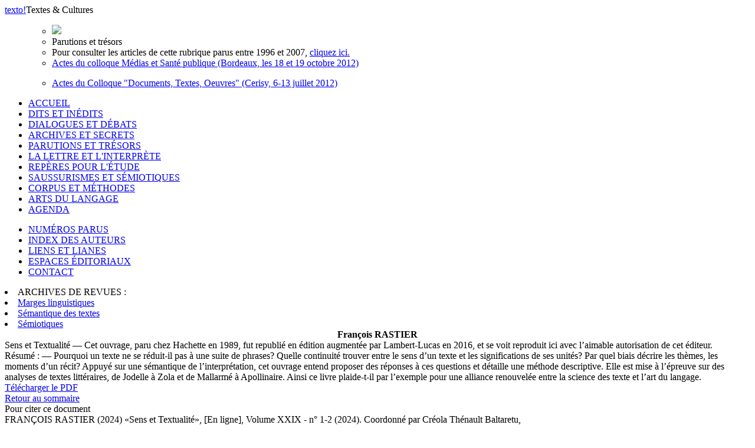

--- FILE ---
content_type: text/html; charset=UTF-8
request_url: http://www.revue-texto.net/index.php/http:/www.revue-texto.net/1996-2007/Archives/Parutions/Archives/Parutions/Marges/docannexe/file/4227/docannexe/file/116/docannexe/file/3361/docannexe/file/4777/docannexe/file/4810/index.php?id=4996
body_size: 3501
content:
<!DOCTYPE html PUBLIC "-//W3C//DTD XHTML 1.0 Strict//EN" "http://www.w3.org/TR/xhtml1/DTD/xhtml1-strict.dtd">          
<html xmlns="http://www.w3.org/1999/xhtml">     
  <head>                    
    <meta http-equiv="Content-Type" content="text/html; charset=utf-8" />
    <title></title>
    <meta name="GENERATOR" content="Lodel 0.9" />
    <meta name="DESCRIPTION" content="Description de votre site" />
    <meta name="URL" content="http://www.revue-texto.net/index.php/archives/docannexe/archives/parutions/semiotiques/docannexe/file/3093/Archives/Archives/Parutions/Archives/SdT/docannexe/file/4900/index.php?id=4996" />
    <meta name="author" content="RASTIER, François" />
    <meta name="KEYWORDS" content="texte" />
    <meta name="KEYWORDS" content="textualité" />
    <meta name="KEYWORDS" content="sens" />
    <meta name="KEYWORDS" content="Volume XXIX - n° 1-2 (2024). Coordonné par Créola Thénault Baltaretu" />
    <meta name="KEYWORDS" content="art et science" />
    <meta name="KEYWORDS" content="sémantique de l’interprétation" />
    <meta name="DC.Publisher" content="Nom de votre Ã©diteur" />
    <meta name="DC.Rights" content="" />
    <meta name="DC.Source" content="http://www.revue-texto.net/index.php/archives/docannexe/archives/parutions/semiotiques/docannexe/file/3093/Archives/Archives/Parutions/Archives/SdT/docannexe/file/4900" />
    <meta name="DC.Type" content="text" />
    <meta name="DC.Format" content="text/html" />
    <meta name="DC.Language" content="fr" />
    <meta name="DC.Identifier" content="http://www.revue-texto.net/index.php/archives/docannexe/archives/parutions/semiotiques/docannexe/file/3093/Archives/Archives/Parutions/Archives/SdT/docannexe/file/4900/index.php?id=4996" />
    <meta name="DC.Title" content="Sens et Textualité Cet ouvrage, paru chez Hachette en 1989, fut republié en édition augmentée par Lambert-Lucas en 2016, et se voit reproduit ici avec l’aimable autorisation de cet éditeur." />
    <meta name="DC.Subject" content="texte" />
    <meta name="DC.Subject" content="textualité" />
    <meta name="DC.Subject" content="sens" />
    <meta name="DC.Subject" content="Volume XXIX - n° 1-2 (2024). Coordonné par Créola Thénault Baltaretu" />
    <meta name="DC.Subject" content="art et science" />
    <meta name="DC.Subject" content="sémantique de l’interprétation" />
    <meta name="DC.Creator" content="RASTIER, François" />
    <meta name="DC.Description" lang="fr" content="— Pourquoi un texte ne se réduit-il pas à une suite de phrases? Quelle continuité trouver entre le sens d’un texte et les significations de ses unités? Par quel biais décrire les thèmes, les moments d’un récit?  Appuyé sur une sémantique de l’interprétation, cet ouvrage entend proposer des réponses à ces questions et détaille une méthode descriptive.  Elle est mise à l’épreuve sur des analyses de textes littéraires, de Jodelle à Zola et de Mallarmé à Apollinaire. Ainsi ce livre plaide-t-il par l’exemple pour une alliance renouvelée entre la science des texte et l’art du langage." />
    <link rel="stylesheet" type="text/css" href="css/texto.css" media="screen" title="Ecran" />
    <link rel="stylesheet" type="text/css" media="print" href="css/styles_site_print.css"  title="Impression" />
    <link rel="alternate" type="application/rss+xml" title="Actualitï¿½s de " href="index.php?page=backend&amp;format=rssdocuments" />
    <link rel="alternate" type="application/rss+xml" title="Flux RSS de  Sens et Textualité 
" href="index.php?page=backend&amp;format=rss&amp;ident=     4996" />
  </head>
  <body>
    <div id="container">
      <div id="header">
        <div id="headerContainer"><a href="index.php"><span id="texto">texto</span><span id="exclamation">!</span></a><span id="baseline">Textes &amp; Cultures</span><!-- <div id="cse-search-form" style="width: 300px;">Loading</div> --><!-- <script src="http://www.google.fr/jsapi" type="text/javascript"></script> --><!-- <script type="text/javascript">   google.load('search', '1', {language : 'fr', style : google.loader.themes.MINIMALIST});  google.setOnLoadCallback(function() {    var customSearchOptions = {};  var customSearchControl = new google.search.CustomSearchControl(      '003098074609971227473:rgccg9ius60', customSearchOptions);    customSearchControl.setResultSetSize(google.search.Search.FILTERED_CSE_RESULTSET);    var options = new google.search.DrawOptions();    options.enableSearchboxOnly("https://cse.google.com/cse?cx=009679605336326252138%3Ajm3bo6zjn4o", null, true);    customSearchControl.draw('cse-search-form', options);  }, true);</script>-->
    <script type="text/javascript">  var _gaq = _gaq || [];
  _gaq.push(['_setAccount', 'UA-46340492-1']);
  _gaq.push(['_trackPageview']);
  (function() {
    var ga = document.createElement('script'); ga.type = 'text/javascript'; ga.async = true;
    ga.src = ('https:' == document.location.protocol ? 'https://ssl' : 'http://www') + '.google-analytics.com/ga.js';
    var s = document.getElementsByTagName('script')[0]; s.parentNode.insertBefore(ga, s);
  })();</script>      </div>
</div>
<div id="menu">
  <ul class="primary">
    <ul class=header>
      <li><img src="./Images/som_Dormeur.gif" /></li>
      <li id="title">Parutions et trésors</li><!--
<span class="sousTitre"><br class="nobr" />Cet ouvrage, paru chez Hachette en 1989, fut republié en édition augmentée par Lambert-Lucas en 2016, et se voit reproduit ici avec l’aimable autorisation de cet éditeur.</span>--><li id="entry2">Pour consulter les articles de cette rubrique parus entre 1996 et 2007, <a href="http://www.revue-texto.net/1996-2007/Parutions/Parutions.html">cliquez ici.</a></li>
      <li id="entry1" style="margin-bottom: 1em;"><a href="index.php?id=3422">Actes du colloque Médias et Santé publique (Bordeaux, les 18 et 19 octobre 2012)</a></li>
      <li id="entry1" style="margin-bottom: 1em;"><a href="index.php?id=3424">Actes du Colloque "Documents, Textes, Oeuvres" (Cerisy, 6-13 juillet 2012)</a></li>
    </ul>
    <li><span><a href="index.php">ACCUEIL</a></span></li><!-- != 129 = exclude "espaces éditoriaux" -->
    <li><span><a href="index.php?id=55">DITS ET INÉDITS</a></span></li>
    <li><span><a href="index.php?id=56">DIALOGUES ET DÉBATS</a></span></li>
    <li><span><a href="index.php?id=57">ARCHIVES ET SECRETS</a></span></li>
    <li class="highlighted"><span><a href="index.php?id=58">PARUTIONS ET TRÉSORS</a></span></li>
    <li><span><a href="index.php?id=59">LA LETTRE ET L'INTERPRÈTE</a></span></li>
    <li><span><a href="index.php?id=61">REPÈRES POUR L'ÉTUDE</a></span></li>
    <li><span><a href="index.php?id=60">SAUSSURISMES ET SÉMIOTIQUES</a></span></li>
    <li><span><a href="index.php?id=62">CORPUS ET MÉTHODES</a></span></li>
    <li><span><a href="index.php?id=1648">ARTS DU LANGAGE</a></span></li>
    <li><span><a href="index.php?id=1740">AGENDA</a></span></li>
  </ul>
  <ul class="secondary">
    <li><span><a href="index.php?id=54">NUMÉROS PARUS</a></span></li>
    <li><span><a href="index.php?id=32">INDEX DES AUTEURS</a></span></li>
    <li><span><a href="http://www.revue-texto.net/Liens/Liens.html">LIENS ET LIANES</a></span></li>
    <li><span><a href="http://www.revue-texto.net/index.php?id=129">ESPACES &Eacute;DITORIAUX</a></span></li><!--
    <li><span><a href="index.php?id=1740">AGENDA</a></span></li>-->
    <li><span><a href="mailto:redaction@revue-texto.net">CONTACT</a></span></li>
  </ul>
  <li><span>ARCHIVES DE REVUES&nbsp;:</span></li>
  <li><span><a href="../Parutions/Marges/Marges_sommaire.html">Marges linguistiques</a></span></li>
  <li><span><a href="../Archives/SdT/Archives_SdT.html">Sémantique des textes</a></span></li>
  <li><span><a href="../Parutions/Semiotiques/Semiotiques.html">Sémiotiques</a></span></li>
</ul><!--
Les archives de la revue Marges.
Les archives de la revue Sémiotiques.
http://www.revue-texto.net/1996-2007/Parutions/Semiotiques/Semiotiques.html
Les archives du bulletin Sémantique des textes
http://www.revue-texto.net/1996-2007/Archives/SdT/Archives_SdT.html
--><!--
<ul class="primary">
  <li><a href="index.php?page=backend&format=rssdocuments"><img id="rss" src="images/rss.png" alt="rss"/>FLUX RSS</a></li>
</ul>--></div>
<div id="content">
  <div class="largeBlock">
    <div class="section">
      <center><strong>François <span class="familyName">RASTIER</span></strong></center>
    </div>
    <div class="teaser">Sens et Textualité &mdash; Cet ouvrage, paru chez Hachette en 1989, fut republié en édition augmentée par Lambert-Lucas en 2016, et se voit reproduit ici avec l’aimable autorisation de cet éditeur.</div>
    <div class="summary"><span class="label">R&eacute;sum&eacute; : </span>— Pourquoi un texte ne se réduit-il pas à une suite de phrases? Quelle continuité trouver entre le sens d’un texte et les significations de ses unités? Par quel biais décrire les thèmes, les moments d’un récit? Appuyé sur une sémantique de l’interprétation, cet ouvrage entend proposer des réponses à ces questions et détaille une méthode descriptive. Elle est mise à l’épreuve sur des analyses de textes littéraires, de Jodelle à Zola et de Mallarmé à Apollinaire. Ainsi ce livre plaide-t-il par l’exemple pour une alliance renouvelée entre la science des texte et l’art du langage.</div>
    <div class="download"><a id="monpdf" href="docannexe/file/4996/francois_rastier_sens_et_textualite_texto_2024.pdf">T&eacute;l&eacute;charger le PDF</a></div>
    <div class="backToHome"><a href="index.php?id=58">Retour au sommaire</a></div>
  </div>
  <div class="largeBlock">
    <div class="quote">
      <div class="intro">Pour citer ce document</div> 
      <div class="title">FRANÇOIS RASTIER (2024) &laquo;Sens et Textualité&raquo;, <span class="texto"></span> [En ligne], Volume XXIX - n° 1-2 (2024). Coordonné par Créola Thénault Baltaretu, </div><span class="url">URL : <a href="index.php?id=4996">http://www.revue-texto.net/index.php/archives/docannexe/archives/parutions/semiotiques/docannexe/file/3093/Archives/Archives/Parutions/Archives/SdT/docannexe/file/4900/index.php?id=4996</a>.</span></div><!--
FRANÇOIS RASTIER, &laquo;Sens et Textualité&raquo;, <em></em> [En ligne], Parutions et trésors, mis &agrave; jour le : 12/05/2024, URL : http://www.revue-texto.net/index.php/archives/docannexe/archives/parutions/semiotiques/docannexe/file/3093/Archives/Archives/Parutions/Archives/SdT/docannexe/file/4900/index.php?id=4996.--></div>
</div>
<div id="footer"><img alt="logo" src="images/logoFooter.png"><div class="text">Revue &eacute;lectronique sous la direction de <a href="mailto:#">Francois Rastier</a></div>
  <div class="text">Publi&eacute;e par l'Institut Ferdinand de Saussure . Programme  S&eacute;mantique des textes.</div>
  <div class="text">ISSN 1773-0120</div>
</div>
</div>     </body>     </html>